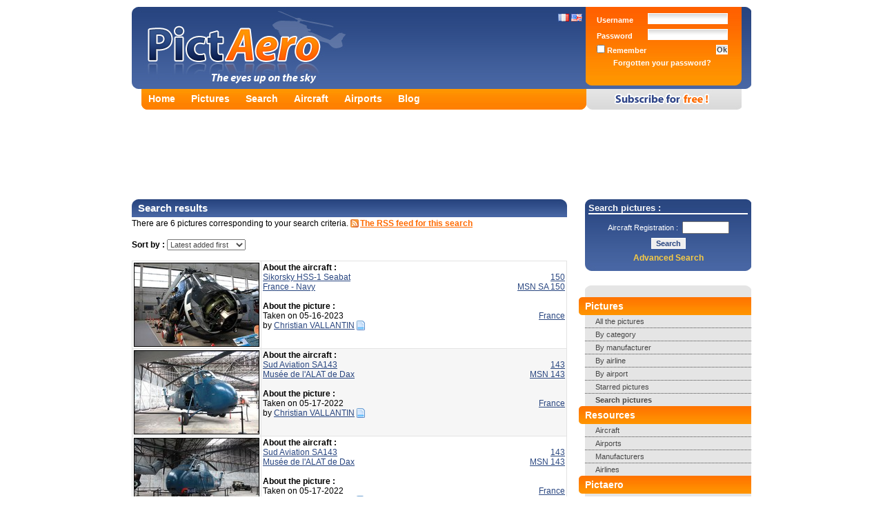

--- FILE ---
content_type: text/html; charset=UTF-8
request_url: https://www.pictaero.com/en/search/search?a1=370&a2=3966
body_size: 4001
content:
<?xml version="1.0" encoding="UTF-8"?>
<!DOCTYPE html PUBLIC "-//W3C//DTD XHTML 1.0 Strict//EN" "http://www.w3.org/TR/xhtml1/DTD/xhtml1-strict.dtd">
<html xmlns="http://www.w3.org/1999/xhtml">
  <head>
    <title>Search results | Pictaero</title>
    <meta http-equiv="Content-Type" content="text/html; charset=UTF-8" />
    <meta name="description" content="Search results - Share your aviation pictures and discover thousands of high resolution photographs, airlines' information, manufacturers, world airports, etc ..." />
    <meta name="keywords" content="pictures, aircraft, aviation, aeronautics, airports, aircraft manufacturers, airlines, blog, share, discover, planes, camera, photographer, spotter, spotting" />
    <meta name="verify-v1" content="sgoKE0rPesCXYvw8dlZ7KXTujVdC55eIfz1lehY1Zxw=" /> <!-- Google Webmasters Tools -->
    <meta name="y_key" content="f2ce49c66ff6631b" /> <!-- Yahoo! Site Explorer -->
    <meta name="msvalidate.01" content="D238C41D6DC243ECB7E8995C59A180C5" /> <!-- Live Search Webmaster Tools -->
    <meta http-equiv="X-UA-Compatible" content="IE=7" />
    <meta name="robots" content="index,follow,all" />
    <link rel="stylesheet" type="text/css" href="https://img.pictaero.com/styles/css.css?2014-11-24.01" media="screen" />
    <link rel="stylesheet" type="text/css" href="https://img.pictaero.com/styles/css_jquery-lightbox.css?2014-11-24.01" media="screen" />
    <link rel="shortcut icon" type="image/x-icon" href="https://img.pictaero.com/favicon.ico" />
    <script type="text/javascript" src="https://img.pictaero.com/js/jquery.js?2014-11-24.01"></script>
    <script type="text/javascript" src="https://img.pictaero.com/js/jquery-interface.js?2014-11-24.01"></script>
    <script type="text/javascript" src="https://img.pictaero.com/js/jquery-lightbox.js?2014-11-24.01"></script>
    <script type="text/javascript" src="https://img.pictaero.com/js/javascript.js?2014-11-24.01"></script>
    <!--[if lt IE 7.]>
      <script defer type="text/javascript" src="https://img.pictaero.com/js/pngfix.js?2014-11-24.01"></script>
    <![endif]-->
    <link rel="alternate" type="application/rss+xml" title="Pictaero's latest added pictures" href="http://www.pictaero.com/en/rss/new_pictures.xml" />
		<link rel="alternate" type="application/rss+xml" title="Search results" href="http://www.pictaero.com/en/rss/search.xml?a2=3966" />
  <script type='text/javascript'>
    var googletag = googletag || {};
    googletag.cmd = googletag.cmd || [];
    (function() {
      var gads = document.createElement('script');
      gads.async = true;
      gads.type = 'text/javascript';
      var useSSL = 'https:' == document.location.protocol;
      gads.src = (useSSL ? 'https:' : 'http:') +
      '//www.googletagservices.com/tag/js/gpt.js';
      var node = document.getElementsByTagName('script')[0];
      node.parentNode.insertBefore(gads, node);
    })();
  </script>

  <script type='text/javascript'>
    googletag.cmd.push(function() {
      googletag.defineSlot('/1014968/pictaerocom_footer_728x90', [728, 90], 'div-gpt-ad-1416843666626-0').addService(googletag.pubads());
      googletag.defineSlot('/1014968/pictaerocom_header_728x90', [728, 90], 'div-gpt-ad-1416843666626-1').addService(googletag.pubads());
      googletag.defineSlot('/1014968/pictaerocom_menu_250x250_160x600', [250, 250], 'div-gpt-ad-1416843666626-2').addService(googletag.pubads());
      googletag.pubads().enableSingleRequest();
      googletag.enableServices();
    });
  </script>
  </head>

  <body>
    <div><span id="loader"><img src="https://img.pictaero.com/design/ajax-loader.gif" style="width: 16px; height: 16px; vertical-align: bottom;" alt="Loading" title="Loading" /> Loading...</span></div>
    <div id="conteneur">
      <div id="top">
        <div id="header" class="en_helico">
          <div id="lang">
            <a href="/fr/search/search?a1=370&amp;a2=3966"><img src="https://img.pictaero.com/flag/fr.gif" style="width: 16px; height: 11px;" alt="Français" title="Français" /></a>
            <a href="/en/search/search?a1=370&amp;a2=3966"><img src="https://img.pictaero.com/flag/us_gb.gif" style="width: 16px; height: 11px;" alt="English" title="English" /></a>
          </div>
          <a href="/en/"><img src="https://img.pictaero.com/design/spacer.gif" style="width: 350px; height: 115px;" alt="Pictaero" title="Pictaero" /></a>
        </div>
        <div id="login">
          <form action="/en/connect" method="post">
            <input type="hidden" name="return" value="%2Fen%2Fsearch%2Fsearch%3Fa1%3D370%26a2%3D3966" />
            <input type="text" name="lastname" value="" class="fof" />
            <table>
              <tr>
                <td class="item">Username&nbsp;</td>
                <td class="input"><input type="text" name="login" /></td>
              </tr>
              <tr>
                <td class="item">Password&nbsp;</td>
                <td class="input"><input type="password" name="password" /></td>
              </tr>
              <tr>
                <td class="item"><label><input type="checkbox" name="autolog" value="true" /> Remember</label></td>
                <td class="submit"><input type="submit" value="Ok" /></td>
              </tr>
              <tr>
                <td colspan="2" class="collapsed"><a href="/en/lostpassword">Forgotten your password?</a></td>
              </tr>
            </table>
          </form>
        </div>
      </div>
      <div id="onglets">
        <div id="liens">
          <ul>
            <li><a href="/en/">Home</a></li>
            <li><a href="/en/pictures/">Pictures</a></li>
            <li><a href="/en/search/">Search</a></li>
            <li><a href="/en/aircraft/">Aircraft</a></li>
            <li><a href="/en/airports/">Airports</a></li>
            <li><a href="/en/blog">Blog</a></li>
          </ul>
        </div>
        <div id="inscription_en"><a href="/en/subscribe"><img src="https://img.pictaero.com/design/spacer.gif" style="width: 225px; height: 30px;" alt="Register for free!" title="Register for free!" /></a></div>
      </div>
      <noscript><div id="noscript">You have not enabled Javascript on your web browser. You must do so to enjoy all functions that are provided by Pictaero: <a href="/en/help">click  here</a></div></noscript>

      <div id="pub_header">
        <div id='div-gpt-ad-1416843666626-1'>
          <script type='text/javascript'>
            googletag.cmd.push(function() { googletag.display('div-gpt-ad-1416843666626-1'); });
          </script>
        </div>
      </div>

      <div id="contenu">
        <div id="menu">
          <div id="search">
            <div class="title">Search pictures :</div>
            <form action="/en/search/url" method="get">
              <div>
                <span class="cellule">Aircraft Registration :&nbsp;&nbsp;</span><span class="cellule"><input type="text" class="text" name="a4" maxlength="10" style="width: 60px;" /></span>
                <input type="submit" class="submit" value="Search" />
              </div>
            </form>
            <a href="/en/search/">Advanced Search</a>
          </div>

          <div id="smenu">
            <ul>
              <li class="debut"></li>
              <li class="titre">Pictures</li>
              <li class="lien border"><a href="/en/search/search">All the pictures</a></li>
              <li class="lien border"><a href="/en/pictures/categories">By category</a></li>
              <li class="lien border"><a href="/en/pictures/manufacturers">By manufacturer</a></li>
              <li class="lien border"><a href="/en/pictures/airlines">By airline</a></li>
              <li class="lien border"><a href="/en/pictures/airports">By airport</a></li>
              <li class="lien border"><a href="/en/search/search?b1=1">Starred pictures</a></li>
              <li class="lien"><strong><a href="/en/search/">Search pictures</a></strong></li>
              <li class="titre">Resources</li>
              <li class="lien border"><a href="/en/aircraft/">Aircraft</a></li>
              <li class="lien border"><a href="/en/airports/">Airports</a></li>
              <li class="lien border"><a href="/en/manufacturers/">Manufacturers</a></li>
              <li class="lien"><a href="/en/airlines/">Airlines</a></li>
              <li class="titre">Pictaero</li>
              <li class="lien border"><a href="/en/blog">Blog</a></li>
              <li class="lien border"><a href="http://pictaero.spreadshirt.net">Shop</a></li>
              <li class="lien border"><a href="/en/help">Help</a></li>
              <li class="lien"><a href="/en/contact">Contact us!</a></li>
              <li class="fin"></li>
            </ul>
          </div>

          <div id="pub_menu">
            <div id='div-gpt-ad-1416843666626-2'>
              <script type='text/javascript'>
                googletag.cmd.push(function() { googletag.display('div-gpt-ad-1416843666626-2'); });
              </script>
            </div>
          </div>
        </div>

        <div id="site">
					<h1>Search results</h1>
					<p>There are 6 pictures corresponding to your search criteria. <a href="/en/rss/?f=search.xml%3Fa2%3D3966" class="rss" rel="nofollow">The RSS feed for this search</a></p>
					<p><strong>Sort by :</strong> <select name="order" onchange="javascript:go(this.value);"><option value="search?a2=3966&amp;" selected="selected" style="font-weight: bold;">Latest added first</option><option value="search?a2=3966&amp;o=1">Oldest added first</option><option value="search?a2=3966&amp;o=2">Least popular first</option><option value="search?a2=3966&amp;o=3">Most Popular first</option><option value="search?a2=3966&amp;o=4">Date (oldest first)</option><option value="search?a2=3966&amp;o=5">Date (newest first)</option><option value="search?a2=3966&amp;o=6">Registration (A...Z)</option><option value="search?a2=3966&amp;o=7">Best rated pictures</option></select></p>
					<table class="border">
							<tr>
								<td class="center" style="width: 180px;"><a href="/en/pictures/picture,353483"><img src="http://img1.pictaero.com/2023/05/17/t/353483.jpg" class="photo" alt="Sikorsky HSS-1 Seabat" title="Sikorsky HSS-1 Seabat" /></a></td>
								<td class="vtop"><strong>About the aircraft :</strong><br /><div class="right"><a href="search?i1=57702&amp;a4=150">150</a><br /><a href="search?i1=57702">MSN SA 150</a></div><a href="search?a3=9154">Sikorsky HSS-1 Seabat</a><br /><a href="search?p1=2&amp;p2=801">France - Navy</a><br /><br /><strong>About the picture :</strong><br /><div class="right"><a href="search?l1=78">France</a></div>Taken on 05-16-2023<br />by <a href="search?u1=9083">Christian VALLANTIN</a> <a href="/en/user/cvallantin"><img src="https://img.pictaero.com/icones/page.gif" style="width: 12px; height: 14px;" alt="More information on Christian VALLANTIN" title="More information on Christian VALLANTIN" /></a></td>
							</tr>
							<tr class="color">
								<td class="center" style="width: 180px;"><a href="/en/pictures/picture,342868"><img src="http://img1.pictaero.com/2022/07/12/t/342868.jpg" class="photo" alt="Sud Aviation SA143" title="Sud Aviation SA143" /></a></td>
								<td class="vtop"><strong>About the aircraft :</strong><br /><div class="right"><a href="search?i1=55896&amp;a4=143">143</a><br /><a href="search?i1=55896">MSN 143</a></div><a href="search?a3=10024">Sud Aviation SA143</a><br /><a href="search?p1=5&amp;p2=2676">Musée de l'ALAT de Dax</a><br /><br /><strong>About the picture :</strong><br /><div class="right"><a href="search?l1=78">France</a></div>Taken on 05-17-2022<br />by <a href="search?u1=9083">Christian VALLANTIN</a> <a href="/en/user/cvallantin"><img src="https://img.pictaero.com/icones/page.gif" style="width: 12px; height: 14px;" alt="More information on Christian VALLANTIN" title="More information on Christian VALLANTIN" /></a></td>
							</tr>
							<tr>
								<td class="center" style="width: 180px;"><a href="/en/pictures/picture,342867"><img src="http://img1.pictaero.com/2022/07/12/t/342867.jpg" class="photo" alt="Sud Aviation SA143" title="Sud Aviation SA143" /></a></td>
								<td class="vtop"><strong>About the aircraft :</strong><br /><div class="right"><a href="search?i1=55896&amp;a4=143">143</a><br /><a href="search?i1=55896">MSN 143</a></div><a href="search?a3=10024">Sud Aviation SA143</a><br /><a href="search?p1=5&amp;p2=2676">Musée de l'ALAT de Dax</a><br /><br /><strong>About the picture :</strong><br /><div class="right"><a href="search?l1=78">France</a></div>Taken on 05-17-2022<br />by <a href="search?u1=9083">Christian VALLANTIN</a> <a href="/en/user/cvallantin"><img src="https://img.pictaero.com/icones/page.gif" style="width: 12px; height: 14px;" alt="More information on Christian VALLANTIN" title="More information on Christian VALLANTIN" /></a></td>
							</tr>
							<tr class="color">
								<td class="center" style="width: 180px;"><a href="/en/pictures/picture,342866"><img src="http://img1.pictaero.com/2022/07/12/t/342866.jpg" class="photo" alt="Sud Aviation SA143" title="Sud Aviation SA143" /></a></td>
								<td class="vtop"><strong>About the aircraft :</strong><br /><div class="right"><a href="search?i1=55896&amp;a4=143">143</a><br /><a href="search?i1=55896">MSN 143</a></div><a href="search?a3=10024">Sud Aviation SA143</a><br /><a href="search?p1=5&amp;p2=2676">Musée de l'ALAT de Dax</a><br /><br /><strong>About the picture :</strong><br /><div class="right"><a href="search?l1=78">France</a></div>Taken on 05-17-2022<br />by <a href="search?u1=9083">Christian VALLANTIN</a> <a href="/en/user/cvallantin"><img src="https://img.pictaero.com/icones/page.gif" style="width: 12px; height: 14px;" alt="More information on Christian VALLANTIN" title="More information on Christian VALLANTIN" /></a></td>
							</tr>
							<tr>
								<td class="center" style="width: 180px;"><a href="/en/pictures/picture,313775"><img src="http://img1.pictaero.com/2020/03/23/t/313775.jpg" class="photo" alt="Sikorsky HSS-1 Seabat" title="Sikorsky HSS-1 Seabat" /></a></td>
								<td class="vtop"><strong>About the aircraft :</strong><br /><div class="right"><a href="search?i1=51042&amp;a4=143939">143939</a><br /><a href="search?i1=51042">MSN 58-709</a></div><a href="search?a3=9154">Sikorsky HSS-1 Seabat</a><br /><a href="search?p1=5&amp;p2=13218">USS Midway Museum</a><br /><br /><strong>About the picture :</strong><br /><div class="right"><a href="search?l1=72">United States</a></div>Taken on 09-28-2019<br />by <a href="search?u1=9083">Christian VALLANTIN</a> <a href="/en/user/cvallantin"><img src="https://img.pictaero.com/icones/page.gif" style="width: 12px; height: 14px;" alt="More information on Christian VALLANTIN" title="More information on Christian VALLANTIN" /></a></td>
							</tr>
							<tr class="color">
								<td class="center" style="width: 180px;"><a href="/en/pictures/picture,313773"><img src="http://img1.pictaero.com/2020/03/23/t/313773.jpg" class="photo" alt="Sikorsky HSS-1 Seabat" title="Sikorsky HSS-1 Seabat" /></a></td>
								<td class="vtop"><strong>About the aircraft :</strong><br /><div class="right"><a href="search?i1=51042&amp;a4=143939">143939</a><br /><a href="search?i1=51042">MSN 58-709</a></div><a href="search?a3=9154">Sikorsky HSS-1 Seabat</a><br /><a href="search?p1=5&amp;p2=13218">USS Midway Museum</a><br /><br /><strong>About the picture :</strong><br /><div class="right"><a href="search?l1=72">United States</a></div>Taken on 09-28-2019<br />by <a href="search?u1=9083">Christian VALLANTIN</a> <a href="/en/user/cvallantin"><img src="https://img.pictaero.com/icones/page.gif" style="width: 12px; height: 14px;" alt="More information on Christian VALLANTIN" title="More information on Christian VALLANTIN" /></a></td>
							</tr>
					</table>
					<p class="right2 little">Latest result update : 01-14-2026 7:47<!--b/b6/b60/b609/b609d/53385be9d101e56bd77584510ed8bb8f--></p>
					<div class="pagination"><strong>Pages :</strong> <span class="now">1</span></div>
					<h2>New search</h2>
					<p><a href="./">Click here for a new search</a></p>
        </div>
        <div id="pub_footer">
          <div id='div-gpt-ad-1416843666626-0'>
            <script type='text/javascript'>
              googletag.cmd.push(function() { googletag.display('div-gpt-ad-1416843666626-0'); });
            </script>
          </div>
        </div>
        <div id="footer">
          <div id="xiti">
            <script type="text/javascript">
            <!--
            var sc_project = 2210174;
            var sc_invisible = 1;
            var sc_partition = 20;
            var sc_security = "821e6492";
            var sc_remove_link = 1;
            //-->
            </script>
            <script type="text/javascript" src="https://www.statcounter.com/counter/counter_xhtml.js"></script><noscript><div class="statcounter"><img class="statcounter" src="http://c21.statcounter.com/counter.php?sc_project=2210174&amp;java=0&amp;security=821e6492&amp;invisible=1" alt="" /></div></noscript>

            <script async src="https://www.googletagmanager.com/gtag/js?id=G-279KX6GGEG"></script>
            <script>
              window.dataLayer = window.dataLayer || [];
              function gtag(){dataLayer.push(arguments);}
              gtag('js', new Date());
              gtag('config', 'G-279KX6GGEG');
            </script>
          </div>
          <div id="texte">&copy; 2007-2026 <a href="http://www.agaw.eu" onclick="return blank(this.href);">AGAW</a> | <a href="/en/legal">Legal</a><!-- | <a href="/en/terms">Terms</a>--> | <a href="/en/cgu">Terms</a> | <a href="/en/help">Help</a> | <a href="/en/contact">Contact us</a> | <a href="/en/press">Press</a> | <a href="http://www.facebook.com/pages/Pictaerocom/2896942868" onclick="return blank(this.href);">Facebook</a> | <a href="http://twitter.com/pictaero" onclick="return blank(this.href);">Twitter</a> <img src="https://img.pictaero.com/icones/information.gif" alt="0.0018 | 2" title="0.0018 | 2" /><br /><span class="legal">Pictaero has no link with quoted brands and makes - Authors remain complete owners of their works</span></div>
        </div>
      </div>
    </div>
  <script defer src="https://static.cloudflareinsights.com/beacon.min.js/vcd15cbe7772f49c399c6a5babf22c1241717689176015" integrity="sha512-ZpsOmlRQV6y907TI0dKBHq9Md29nnaEIPlkf84rnaERnq6zvWvPUqr2ft8M1aS28oN72PdrCzSjY4U6VaAw1EQ==" data-cf-beacon='{"version":"2024.11.0","token":"ae19a757c903480daa6486f38da17ff0","r":1,"server_timing":{"name":{"cfCacheStatus":true,"cfEdge":true,"cfExtPri":true,"cfL4":true,"cfOrigin":true,"cfSpeedBrain":true},"location_startswith":null}}' crossorigin="anonymous"></script>
</body>
</html>


--- FILE ---
content_type: text/html; charset=utf-8
request_url: https://www.google.com/recaptcha/api2/aframe
body_size: 265
content:
<!DOCTYPE HTML><html><head><meta http-equiv="content-type" content="text/html; charset=UTF-8"></head><body><script nonce="7z7zosTaLtlc6J1Uv9R17A">/** Anti-fraud and anti-abuse applications only. See google.com/recaptcha */ try{var clients={'sodar':'https://pagead2.googlesyndication.com/pagead/sodar?'};window.addEventListener("message",function(a){try{if(a.source===window.parent){var b=JSON.parse(a.data);var c=clients[b['id']];if(c){var d=document.createElement('img');d.src=c+b['params']+'&rc='+(localStorage.getItem("rc::a")?sessionStorage.getItem("rc::b"):"");window.document.body.appendChild(d);sessionStorage.setItem("rc::e",parseInt(sessionStorage.getItem("rc::e")||0)+1);localStorage.setItem("rc::h",'1768373274423');}}}catch(b){}});window.parent.postMessage("_grecaptcha_ready", "*");}catch(b){}</script></body></html>

--- FILE ---
content_type: application/javascript; charset=utf-8
request_url: https://fundingchoicesmessages.google.com/f/AGSKWxUfr7NDtynXowqdRJ4FB_94woYSb4PF55FhRf7YU1BAdSPsii6iCnKRekSKtfKUriaGr9DwHSItRqtmBYiVorS06XGrbVQVly5_PAkQrRKRq7rVoUHVaByYK1952C-XwISbSKiSprEK1FRG6rTZCkAhQPjCPy2gBrmqrf4-EZmy2NX7mCprAcPptoo9/_/ads/fb-/cyad./SpotlightAd-/ad/index./adslug-
body_size: -1289
content:
window['35c1d111-0b00-47dc-a0ac-eb6a79481fca'] = true;